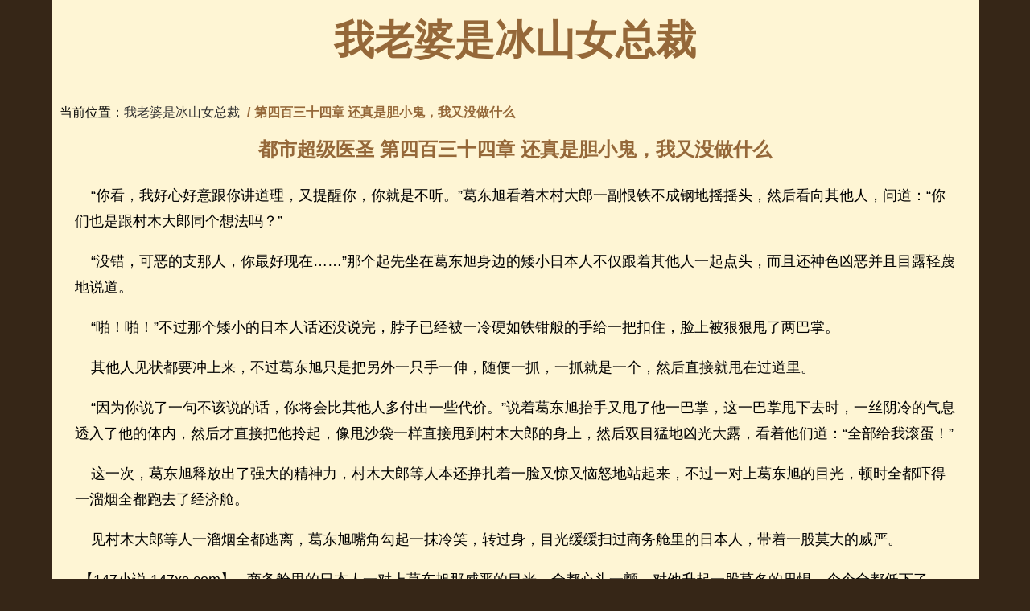

--- FILE ---
content_type: text/html
request_url: https://dushichaojiyisheng.qwyd.net/dushichaojiyisheng/JZ1U5h7o02CGNv6d9411.html
body_size: 5430
content:
<!DOCTYPE html>
<html>
  <head>
    <meta charset="utf-8">
    <title>第四百三十四章 还真是胆小鬼，我又没做什么 - 《都市超级医圣》</title>
    <meta name="viewport" content="width=device-width,minimum-scale=1,initial-scale=1">
    <meta name="applicable-device" content="pc,mobile">
    <meta name="keywords" content="" />
    <meta name="description" content="" />
    <meta http-equiv="Cache-Control" content="no-siteapp" />
    <meta http-equiv="Cache-Control" content="no-transform" />
    <style>
html{overflow-y:scroll;font-size:100%;line-height:1.8;-webkit-text-size-adjust:100%;-ms-text-size-adjust:100%;-webkit-font-smoothing:antialiased}.ads{text-align:center;text-align:-webkit-center;}.breadcrumb{padding-left: 10px;margin-bottom:10px;list-style:none;border-radius:4px}.breadcrumb>li{display:inline-block}.breadcrumb>li+li:before{padding:0 5px;content:"/"}.breadcrumb>.active{color:#956839;font-weight: bold}body{margin:0;background:#362617;color:#000;font-family:ff-tisa-web-pro-1,ff-tisa-web-pro-2,"Lucida Grande","Helvetica Neue",Helvetica,Arial,"Hiragino Sans GB","Hiragino Sans GB W3","Microsoft YaHei UI","Microsoft YaHei","WenQuanYi Micro Hei",sans-serif}#masthead nav{font-size:0}#masthead nav>ul>li>a{position:relative}#masthead nav .sub-menu{position:absolute;top:0;left:0;z-index:999;display:none;width:100%}#masthead nav .sub-menu a{display:block}#masthead #branding{margin:0 auto;text-align:center;-webkit-animation-name:fadeIn;animation-name:fadeIn;-webkit-animation-delay:.2s;animation-delay:.2s}#masthead nav li{display:inline-block;text-transform:uppercase;letter-spacing:.2em;font-size:18px;line-height:22px}#masthead .main-menu{position:relative;z-index:998;border-top:1px solid #bfb186;border-bottom:1px solid #bfb186;-webkit-animation-name:fadeIn;animation-name:fadeIn;-webkit-animation-delay:.5s;animation-delay:.5s}#masthead .main-menu>ul{text-align:center}#masthead .main-menu>ul>li>a{float:left;display:block;padding:5px 8px 8px 5px}.entry-header{text-align:center}.single-title{margin:5px 0 20px;text-align:center}.single-box{margin-bottom:20px;padding:0 2.5%}.nav-single{position:relative;padding:25px 20px 50px 20px;border-top:1px solid #bfb186;}h1{padding:0}dl,ul{margin:0;padding:0;list-style:none;list-style-image:none}.wrapper{position:relative;margin:0 auto;padding:5px 0;width:12in;background:#fef5d4}.logo{color:#956839;font-size:50px}.entry-title a,a,a:hover{text-decoration:none}.sub-title{font-size:15px}.single-title{letter-spacing:normal}.title,h1,h2{margin-top:0;color:#956839}a{color:#333}.commend h2{text-align:center;white-space:nowrap;padding: 0px;margin: 10px;border-top: 1px solid #bfb186;}.commend ul{margin: 0px 10px;}.commend ul li{float:left;padding: 5px 10px;}.pages{text-align:center;line-height:2em;margin:20px auto;}.entry-content{font-size:18px}.entry-content h1,.single .entry-content h2,.single .entry-content h3,.single .entry-content h4,.single .entry-content h5,.single .entry-content h6{margin-bottom:18px;text-align:center}.entry-content h2,.title-text h2{clear:both;padding-top:10px;font-size:24px;line-height:28px}.entry-content li{margin-bottom:5px}.entry-content ul li{float:left;overflow:hidden;padding-right:3px;padding-bottom:5px;width:239px;height:27px;list-style:none;font-size:1pc}.nav-next,.nav-previous{padding:0 5%;width:38%;text-align:center}.nav-next{float:right}.nav-previous{float:left}#copyright{text-align:center}@media screen and (max-width:1200px){body{font-size:1em}.wrapper{padding:5px 0;width:100%}.entry-content ul li{padding:0!important;width:100%!important;text-indent:30px}.single-box{margin-right:20px;margin-left:20px}.nav-next,.nav-previous{padding:0;width:100%}.sub-title{float:left}.nav-single{border-bottom:1px solid #bfb186;padding-bottom:75px;}}.mychicun{width:280px;height:200px;}@media(min-width:350px){.mychicun{width:320px;height:240px;}}@media(min-width:400px){.mychicun{width:350px;height:280px;}}@media(min-width:500px){.mychicun{width:360px;height:300px;}}@media(min-width:700px){.mychicun{width:450px;height:250px;}}@media(min-width:1000px){.mychicun{width:650px;height:400px;}}
    </style>

<script async src="//pagead2.googlesyndication.com/pagead/js/adsbygoogle.js"></script>
<script>
     (adsbygoogle = window.adsbygoogle || []).push({
          google_ad_client: "ca-pub-3493006891303800",
          enable_page_level_ads: true
     });
</script>
<script src="//dup.baidustatic.com/js/dm.js"></script>
<script>
(function(){
    var bp = document.createElement('script');
    var curProtocol = window.location.protocol.split(':')[0];
        bp.src = 'https://zz.bdstatic.com/linksubmit/push.js';
    var s = document.getElementsByTagName("script")[0];
    s.parentNode.insertBefore(bp, s);
})();
</script>
 
</head>
<body>
            <header id="masthead">
                <div class="wrapper">
                    <div id="branding">
                        <h1><a class="logo" href="https://dushichaojiyisheng.qwyd.net/">我老婆是冰山女总裁</a></h1>
                    </div>

                </div>
            </header>
    <article>
    <div class="wrapper">
<ul class="breadcrumb">
  <li>当前位置：<a href="https://dushichaojiyisheng.qwyd.net/">我老婆是冰山女总裁</a></li>
  <li class="active">第四百三十四章 还真是胆小鬼，我又没做什么</li>
</ul>
	<h2 class="entry-title single-title">都市超级医圣 第四百三十四章 还真是胆小鬼，我又没做什么</h2>
                <div  class="single-box clearfix entry-content">   
<div class="autoads">
<script>
(function() {
    var s = "_" + Math.random().toString(36).slice(2);
    document.write('<div id="' + s + '"></div>');
    (window.slotbydup=window.slotbydup || []).push({
        id: '6505540',
        container: s,
        size: '6,5',
        display: 'inlay-fix'
    });
})();
</script>
</div>           
<p>&nbsp;&nbsp;&nbsp;&nbsp;“你看，我好心好意跟你讲道理，又提醒你，你就是不听。”葛东旭看着木村大郎一副恨铁不成钢地摇摇头，然后看向其他人，问道：“你们也是跟村木大郎同个想法吗？”</p><p>&nbsp;&nbsp;&nbsp;&nbsp;“没错，可恶的支那人，你最好现在……”那个起先坐在葛东旭身边的矮小日本人不仅跟着其他人一起点头，而且还神色凶恶并且目露轻蔑地说道。</p><p>&nbsp;&nbsp;&nbsp;&nbsp;“啪！啪！”不过那个矮小的日本人话还没说完，脖子已经被一冷硬如铁钳般的手给一把扣住，脸上被狠狠甩了两巴掌。</p><p>&nbsp;&nbsp;&nbsp;&nbsp;其他人见状都要冲上来，不过葛东旭只是把另外一只手一伸，随便一抓，一抓就是一个，然后直接就甩在过道里。</p><p>&nbsp;&nbsp;&nbsp;&nbsp;“因为你说了一句不该说的话，你将会比其他人多付出一些代价。”说着葛东旭抬手又甩了他一巴掌，这一巴掌甩下去时，一丝阴冷的气息透入了他的体内，然后才直接把他拎起，像甩沙袋一样直接甩到村木大郎的身上，然后双目猛地凶光大露，看着他们道：“全部给我滚蛋！”</p><p>&nbsp;&nbsp;&nbsp;&nbsp;这一次，葛东旭释放出了强大的精神力，村木大郎等人本还挣扎着一脸又惊又恼怒地站起来，不过一对上葛东旭的目光，顿时全都吓得一溜烟全都跑去了经济舱。</p><p>&nbsp;&nbsp;&nbsp;&nbsp;见村木大郎等人一溜烟全都逃离，葛东旭嘴角勾起一抹冷笑，转过身，目光缓缓扫过商务舱里的日本人，带着一股莫大的威严。</p><p>&nbsp;【147小说&nbsp;147xs.com】&nbsp;&nbsp;&nbsp;商务舱里的日本人一对上葛东旭那威严的目光，全都心头一颤，对他升起一股莫名的畏惧，个个全都低下了头，而当葛东旭目光再次落在刚才那两个跪在地上扇自己耳光的日本人身上时，他们直接吓尿，一边叫着：“我错了，我错了。”一边连滚带爬地也跟着逃离了商务舱。</p><p>&nbsp;&nbsp;&nbsp;&nbsp;“还真是胆小鬼，我又没做什么。”葛东旭一脸不屑地摇摇头笑了笑，然后才重新坐回位置。</p><p>&nbsp;&nbsp;&nbsp;&nbsp;看着葛东旭这个吓跑了一批商务舱日本乘客的家伙，一副什么事情都没发生过一样坐回自己的位置，乘务长和商务舱里的空姐好半天都没办法回过神来，许久还是乘务长先回过神来，苦笑着走到葛东旭面前，将双手放在腹部，微微躬身道：“这位先生，您看他们都是商务舱乘客，如今都跑去了经济舱是不是不妥啊？”</p><p>&nbsp;&nbsp;&nbsp;&nbsp;“哦，我倒是忘了经济舱的位置不一定够。”葛东旭轻轻拍了下自己的额头道，“要不这样吧，反正他们不想呆在商务舱，自己要跑到经济舱去，你们就免费给一些乘客升下舱呗。这样经济舱位置不就腾出来了吗？”</p><p>&nbsp;&nbsp;&nbsp;&nbsp;乘务长闻言看着葛东旭半天都说不出话来。</p><p>&nbsp;&nbsp;&nbsp;&nbsp;“放心吧，这是我们国家的飞机，又不是日本人的飞机。他们先闹事，难道到头来还能怪到你们头上不成？真要闹开，我会找人跟你们领导打招呼的。”葛东旭见乘务长欲言又止，知道她心里担心什么，只好出言宽慰道。</p><p>&nbsp;&nbsp;&nbsp;&nbsp;毕竟小人物也有小人物的难处，葛东旭不想因为这件事而给她造成心理负担。</p><p>&nbsp;&nbsp;&nbsp;&nbsp;乘务长看了葛东旭许久，最终还是道了一声“谢谢。”</p><p>&nbsp;&nbsp;&nbsp;&nbsp;她又不是傻子，还是能看出来眼前这位年轻人是有些不一样的，只是具体不一样在哪里，她是说不出来的。</p><p>&nbsp;&nbsp;&nbsp;&nbsp;这件风波似乎就这样过去了。</p><p>&nbsp;&nbsp;&nbsp;&nbsp;乘务长和空姐去了经济舱，安排给乘客免费升舱的事宜，而商务舱里的日本人也都安安静静，没人再敢站出来指责葛东旭。</p><p>&nbsp;&nbsp;&nbsp;&nbsp;一方面是因为刚才葛东旭那举手投足间就能把人拎起甩在过道上，这份力量太恐怖，让商务舱里的日本乘客不敢再去当沙袋，另外一方面是因为葛东旭后来那带着莫大威严的目光。</p><p>&nbsp;&nbsp;&nbsp;&nbsp;那份威严在他们心底埋下了对葛东旭的畏惧，短时间内还没办法从那畏惧中走出来。</p><p>&nbsp;&nbsp;&nbsp;&nbsp;“谢谢你，我可以坐这里吗？”当葛东旭泰然自若地坐在位置上，正准备再次闭上眼睛闭目冥思，洗练心境时，一缕好闻的幽香袭来，一位身穿白色职业套裙装的女子出现在他的身边，正是刚才被非礼羞辱的叶璇。</p><p>&nbsp;&nbsp;&nbsp;&nbsp;“不用谢，这是我应该做的，你随意。”葛东旭冲她笑了笑，说道。</p><p>&nbsp;&nbsp;&nbsp;&nbsp;“谢谢。”叶璇闻言又道了声谢，然后才坐了下来，因为穿着是一步裙，坐下时，两条大腿就显得格外丰满诱人。

                </div>
<div class="pages"><a title="Page">&nbsp;<b>1</b>/<b>2</b> </a>&nbsp;&nbsp;&nbsp;<b>1</b>&nbsp;<a href="https://dushichaojiyisheng.qwyd.net/dushichaojiyisheng/JZ1U5h7o02CGNv6d9411_2.html">2</a>&nbsp;<a href="https://dushichaojiyisheng.qwyd.net/dushichaojiyisheng/JZ1U5h7o02CGNv6d9411_2.html">下一页</a>&nbsp;<a href="https://dushichaojiyisheng.qwyd.net/dushichaojiyisheng/JZ1U5h7o02CGNv6d9411_2.html">尾页</a></div>
<div class="ads">
<script>
(function() {
    var s = "_" + Math.random().toString(36).slice(2);
    document.write('<div id="' + s + '"></div>');
    (window.slotbydup=window.slotbydup || []).push({
        id: '6505542',
        container: s,
        size: '6,5',
        display: 'inlay-fix'
    });
})();
</script>
</div>  
           <nav   class="single-box clearfix nav-single">
                    <div class="nav-previous">
                       
                        <span class="sub-title">上一篇：<a href="https://dushichaojiyisheng.qwyd.net/dushichaojiyisheng/1Wmvou5jBk70l26941V0.html" title="第四百三十三章 自己扇耳光">第四百三十三章 自己扇耳光</a></span>                    </div>
                    <div class="nav-next">
                       <span class="sub-title">下一篇：<a href="https://dushichaojiyisheng.qwyd.net/dushichaojiyisheng/157dWl0Arq26oY95B411.html" title="第四百三十五章 还真是有病，而且还病得不轻啊！">第四百三十五章 还真是有病，而</a></span>                    </div>
                </nav>


    </article>


            <footer>
                    <div class="wrapper" id="copyright">
                                                        Copyright © 2016-2019 《都市超级医圣》在线阅读 作者：断桥残雪  
                    </div>
            </footer>


<script defer src="https://static.cloudflareinsights.com/beacon.min.js/vcd15cbe7772f49c399c6a5babf22c1241717689176015" integrity="sha512-ZpsOmlRQV6y907TI0dKBHq9Md29nnaEIPlkf84rnaERnq6zvWvPUqr2ft8M1aS28oN72PdrCzSjY4U6VaAw1EQ==" data-cf-beacon='{"version":"2024.11.0","token":"993f2fde80ed4552ac0a2ab2c98537e7","r":1,"server_timing":{"name":{"cfCacheStatus":true,"cfEdge":true,"cfExtPri":true,"cfL4":true,"cfOrigin":true,"cfSpeedBrain":true},"location_startswith":null}}' crossorigin="anonymous"></script>
</body>
</html>

--- FILE ---
content_type: text/html; charset=utf-8
request_url: https://www.google.com/recaptcha/api2/aframe
body_size: 266
content:
<!DOCTYPE HTML><html><head><meta http-equiv="content-type" content="text/html; charset=UTF-8"></head><body><script nonce="DE3aSaXj-SjgzqrH_ea18A">/** Anti-fraud and anti-abuse applications only. See google.com/recaptcha */ try{var clients={'sodar':'https://pagead2.googlesyndication.com/pagead/sodar?'};window.addEventListener("message",function(a){try{if(a.source===window.parent){var b=JSON.parse(a.data);var c=clients[b['id']];if(c){var d=document.createElement('img');d.src=c+b['params']+'&rc='+(localStorage.getItem("rc::a")?sessionStorage.getItem("rc::b"):"");window.document.body.appendChild(d);sessionStorage.setItem("rc::e",parseInt(sessionStorage.getItem("rc::e")||0)+1);localStorage.setItem("rc::h",'1768837867219');}}}catch(b){}});window.parent.postMessage("_grecaptcha_ready", "*");}catch(b){}</script></body></html>